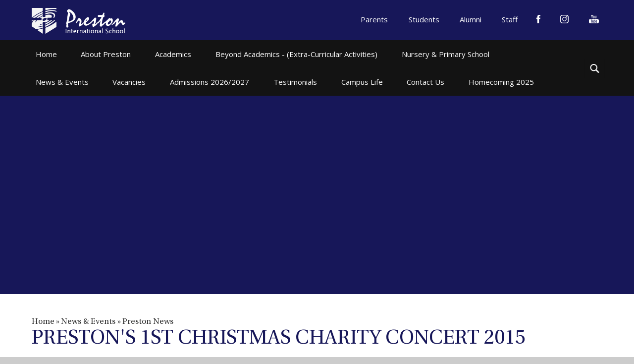

--- FILE ---
content_type: text/html
request_url: https://www.prestoninternationalschool.com/news/?pid=31&nid=2&storyid=48
body_size: 53405
content:

<!DOCTYPE html>
<!--[if IE 7]><html class="no-ios no-js lte-ie9 lte-ie8 lte-ie7" lang="en" xml:lang="en"><![endif]-->
<!--[if IE 8]><html class="no-ios no-js lte-ie9 lte-ie8"  lang="en" xml:lang="en"><![endif]-->
<!--[if IE 9]><html class="no-ios no-js lte-ie9"  lang="en" xml:lang="en"><![endif]-->
<!--[if !IE]><!--> <html class="no-ios no-js"  lang="en" xml:lang="en"><!--<![endif]-->
	<head>
		<meta http-equiv="X-UA-Compatible" content="IE=edge" />
		<meta http-equiv="content-type" content="text/html; charset=utf-8"/>
		
		<link rel="canonical" href="https://www.prestoninternationalschool.com/news/?pid=31&amp;nid=2&amp;storyid=48">
		<link rel="stylesheet" integrity="sha512-+L4yy6FRcDGbXJ9mPG8MT/3UCDzwR9gPeyFNMCtInsol++5m3bk2bXWKdZjvybmohrAsn3Ua5x8gfLnbE1YkOg==" crossorigin="anonymous" referrerpolicy="no-referrer" media="screen" href="https://cdnjs.cloudflare.com/ajax/libs/font-awesome/4.5.0/css/font-awesome.min.css?cache=260112">
<!--[if IE 7]><link rel="stylesheet" media="screen" href="https://cdn.juniperwebsites.co.uk/_includes/font-awesome/4.2.0/css/font-awesome-ie7.min.css?cache=v4.6.56.3">
<![endif]-->
		<title>Preston International School - PRESTON'S 1ST CHRISTMAS CHARITY CONCERT 2015</title>
		
<!--[if IE]>
<script>
console = {log:function(){return;}};
</script>
<![endif]-->

<script>
	var boolItemEditDisabled;
	var boolLanguageMode, boolLanguageEditOriginal;
	var boolViewingConnect;
	var boolConnectDashboard;
	var displayRegions = [];
	var intNewFileCount = 0;
	strItemType = "news story";
	strSubItemType = "News Story";

	var featureSupport = {
		tagging: false,
		eventTagging: false
	};
	var boolLoggedIn = false;
boolAdminMode = false;
	var boolSuperUser = false;
strCookieBarStyle = 'none';
	intParentPageID = "31";
	intCurrentItemID = 48;
	intCurrentCatID = 2;
boolIsHomePage = false;
	boolItemEditDisabled = true;
	boolLanguageEditOriginal=true;
	strCurrentLanguage='en-gb';	strFileAttachmentsUploadLocation = 'bottom';	boolViewingConnect = false;	boolConnectDashboard = false;	var objEditorComponentList = {};

</script>

<script src="https://cdn.juniperwebsites.co.uk/admin/_includes/js/mutation_events.min.js?cache=v4.6.56.3"></script>
<script src="https://cdn.juniperwebsites.co.uk/admin/_includes/js/jquery/jquery.js?cache=v4.6.56.3"></script>
<script src="https://cdn.juniperwebsites.co.uk/admin/_includes/js/jquery/jquery.prefilter.js?cache=v4.6.56.3"></script>
<script src="https://cdn.juniperwebsites.co.uk/admin/_includes/js/jquery/jquery.query.js?cache=v4.6.56.3"></script>
<script src="https://cdn.juniperwebsites.co.uk/admin/_includes/js/jquery/js.cookie.js?cache=v4.6.56.3"></script>
<script src="/_includes/editor/template-javascript.asp?cache=260112"></script>
<script src="/admin/_includes/js/functions/minified/functions.login.new.asp?cache=260112"></script>

  <script>

  </script>
<link href="https://www.prestoninternationalschool.com/feeds/news.asp?nid=2&amp;pid=48&lang=en" rel="alternate" type="application/rss+xml" title="Preston International School - News Feed"><link href="https://www.prestoninternationalschool.com/feeds/comments.asp?title=PRESTON'S 1ST CHRISTMAS CHARITY CONCERT 2015&amp;storyid=48&amp;nid=2&amp;item=news&amp;pid=31&lang=en" rel="alternate" type="application/rss+xml" title="Preston International School - PRESTON'S 1ST CHRISTMAS CHARITY CONCERT 2015 - Blog Post Comments"><link rel="stylesheet" media="screen" href="/_site/css/main.css?cache=260112">

<script>var videoScripts = false;</script>



	<meta name="mobile-web-app-capable" content="yes">
	<meta name="apple-mobile-web-app-capable" content="yes">
	<meta name="viewport" content="width=device-width, initial-scale=1, minimum-scale=1, maximum-scale=1">
	<link rel="author" href="/humans.txt">
	<link rel="icon" href="/_site/images/favicons/favicon.ico">
	<link rel="apple-touch-icon" href="/_site/images/favicons/favicon.png">
	<link href='https://fonts.googleapis.com/css?family=Open+Sans:400,400italic,700,800' rel='stylesheet' type='text/css'>

	<script type="text/javascript">
	var iOS = ( navigator.userAgent.match(/(iPad|iPhone|iPod)/g) ? true : false );
	if (iOS) { $('html').removeClass('no-ios').addClass('ios'); }
	</script>
	
	<meta name="google-site-verification" content="XogBPJyjWXlWMklt7rjIjUyPejtfib8BcQvBH0tF3rU" /><link rel="stylesheet" media="screen" href="https://cdn.juniperwebsites.co.uk/_includes/css/content-blocks.css?cache=v4.6.56.3">
<link rel="stylesheet" media="screen" href="/_includes/css/cookie-colour.asp?cache=260112">
<link rel="stylesheet" media="screen" href="https://cdn.juniperwebsites.co.uk/_includes/css/cookies.css?cache=v4.6.56.3">
<link rel="stylesheet" media="screen" href="https://cdn.juniperwebsites.co.uk/_includes/css/cookies.advanced.css?cache=v4.6.56.3">
<link rel="stylesheet" media="screen" href="/_site/css/news.css?cache=260112">
<link rel="stylesheet" media="screen" href="https://cdn.juniperwebsites.co.uk/_includes/css/overlord.css?cache=v4.6.56.3">
<link rel="stylesheet" media="screen" href="https://cdn.juniperwebsites.co.uk/_includes/css/templates.css?cache=v4.6.56.3">
<link rel="stylesheet" media="screen" href="/_site/css/attachments.css?cache=260112">
<link rel="stylesheet" media="screen" href="/_site/css/templates.css?cache=260112">
<style>#print_me { display: none;}</style><script src="https://cdn.juniperwebsites.co.uk/admin/_includes/js/modernizr.js?cache=v4.6.56.3"></script>
<script integrity="sha256-oTyWrNiP6Qftu4vs2g0RPCKr3g1a6QTlITNgoebxRc4=" crossorigin="anonymous" referrerpolicy="no-referrer" src="https://code.jquery.com/ui/1.10.4/jquery-ui.min.js?cache=260112"></script>
<script src="https://cdn.juniperwebsites.co.uk/admin/_includes/js/jquery/jquery.ui.timepicker.min.js?cache=v4.6.56.3"></script>
<link rel="stylesheet" media="screen" href="https://cdn.juniperwebsites.co.uk/admin/_includes/css/jquery.ui.timepicker.css?cache=v4.6.56.3">
<script src="https://cdn.juniperwebsites.co.uk/admin/_includes/js/jquery/jquery-ui.touch-punch.min.js?cache=v4.6.56.3"></script>
<link rel="stylesheet" media="screen" href="https://cdn.juniperwebsites.co.uk/admin/_includes/css/jquery-ui.css?cache=v4.6.56.3">
<script src="https://cdn.juniperwebsites.co.uk/_includes/js/swfobject.js?cache=v4.6.56.3"></script>

        <meta property="og:site_name" content="Preston International School" />
        <meta property="og:title" content="PRESTON'S 1ST CHRISTMAS CHARITY CONCERT 2015" />
        <meta property="og:image" content="https://www.prestoninternationalschool.com/_site/data/images/news/48/FDE34D3415EAFECFEE86F70F045E5D45.jpg" />
        <meta property="og:type" content="website" />
        <meta property="twitter:card" content="summary" />
</head>


    <body>


<div id="print_me"></div>
<div class="mason mason--inner">

	<section class="access">
		<a class="access__anchor" name="header"></a>
		<a class="access__link" href="#content">Skip to content &darr;</a>
	</section>

	<header class="header parent light-on-dark">
		<div class="header__content section center">
			<h1 class="header__title"><a href="">Preston International School</a></h1>
		</div>
		<section class="menu light-on-dark">
			<button class="menu__btn" data-toggle=".mason--menu">
				<div class="menu__btn--front"><i class="fa fa-bars"></i> Menu</div>
				<div class="menu__btn--back"><i class="fa fa-close"></i> Close</div>
			</button>
			<nav class="menu__toggle">
				<div class="menu__flex-order parent">
					<div class="menu__extra">
						<div class="menu__extra__content parent">
							<ul class='menu__quicklinks'><li class='quicklinks__item'><a href='https://preston.edves.net/parents/#/' target='_blank'><span>Parents</span></a></li><li class='quicklinks__item'><a href='https://preston.edves.net/students/' target='_blank'><span>Students</span></a></li><li class='quicklinks__item'><a href='/page/?title=Alumni&pid=79' target='_self'><span>Alumni</span></a></li><li class='quicklinks__item'><a href='https://preston.edves.net/login/' target='_blank'><span>Staff</span></a></li></ul><ul class='menu__social'><li><a href='https://www.facebook.com/preston.international' target='_blank'><span class='menu__social__icon menu__social__icon--facebook''></span></a></li><li><a href='https://www.instagram.com/preston.international/' target='_blank'><span class='menu__social__icon menu__social__icon--instagram''></span></a></li><li><a href='https://www.youtube.com/@prestoninternationalschool596' target='_blank'><span class='menu__social__icon menu__social__icon--youtube''></span></a></li></ul>
						</div>
						
					</div>
					<div class="menu__fixwrap parent">
						<div class="menu__bar">
							<ul class="menu__bar__list"><li class="menu__bar__list__item menu__bar__list__item--page_1"><a class="menu__bar__list__item__link" id="page_1" href="/"><span>Home</span></a><button class="menu__bar__list__item__button" data-tab=".menu__bar__list__item--page_1--expand"><i class="menu__bar__list__item__button__icon fa fa-angle-down"></i></button></li><li class="menu__bar__list__item menu__bar__list__item--page_12 menu__bar__list__item--subitems"><a class="menu__bar__list__item__link" id="page_12" href="/page/?title=About+Preston&amp;pid=12"><span>About Preston</span></a><button class="menu__bar__list__item__button" data-tab=".menu__bar__list__item--page_12--expand"><i class="menu__bar__list__item__button__icon fa fa-angle-down"></i></button><ul class="menu__bar__list__item__sub"><li class="menu__bar__list__item menu__bar__list__item--page_9"><a class="menu__bar__list__item__link" id="page_9" href="/page/?title=Welcome+message&amp;pid=9"><span>Welcome message</span></a><button class="menu__bar__list__item__button" data-tab=".menu__bar__list__item--page_9--expand"><i class="menu__bar__list__item__button__icon fa fa-angle-down"></i></button></li><li class="menu__bar__list__item menu__bar__list__item--page_84"><a class="menu__bar__list__item__link" id="page_84" href="/page/?title=Welcome%2E%2E%2E&amp;pid=84"><span>Welcome...</span></a><button class="menu__bar__list__item__button" data-tab=".menu__bar__list__item--page_84--expand"><i class="menu__bar__list__item__button__icon fa fa-angle-down"></i></button></li><li class="menu__bar__list__item menu__bar__list__item--page_15"><a class="menu__bar__list__item__link" id="page_15" href="/page/?title=Campus&amp;pid=15"><span>Campus</span></a><button class="menu__bar__list__item__button" data-tab=".menu__bar__list__item--page_15--expand"><i class="menu__bar__list__item__button__icon fa fa-angle-down"></i></button></li><li class="menu__bar__list__item menu__bar__list__item--page_13"><a class="menu__bar__list__item__link" id="page_13" href="/page/?title=Proprietors&amp;pid=13"><span>Proprietors</span></a><button class="menu__bar__list__item__button" data-tab=".menu__bar__list__item--page_13--expand"><i class="menu__bar__list__item__button__icon fa fa-angle-down"></i></button></li><li class="menu__bar__list__item menu__bar__list__item--page_17"><a class="menu__bar__list__item__link" id="page_17" href="/page/?title=Student+Leaders&amp;pid=17"><span>Student Leaders</span></a><button class="menu__bar__list__item__button" data-tab=".menu__bar__list__item--page_17--expand"><i class="menu__bar__list__item__button__icon fa fa-angle-down"></i></button></li><li class="menu__bar__list__item menu__bar__list__item--page_16"><a class="menu__bar__list__item__link" id="page_16" href="/page/?title=Strategic+Intents&amp;pid=16"><span>Strategic Intents</span></a><button class="menu__bar__list__item__button" data-tab=".menu__bar__list__item--page_16--expand"><i class="menu__bar__list__item__button__icon fa fa-angle-down"></i></button></li><li class="menu__bar__list__item menu__bar__list__item--page_25"><a class="menu__bar__list__item__link" id="page_25" href="/page/?title=Preston+Rewards&amp;pid=25"><span>Preston Rewards</span></a><button class="menu__bar__list__item__button" data-tab=".menu__bar__list__item--page_25--expand"><i class="menu__bar__list__item__button__icon fa fa-angle-down"></i></button></li><li class="menu__bar__list__item menu__bar__list__item--page_21"><a class="menu__bar__list__item__link" id="page_21" href="/page/?title=School+Policies&amp;pid=21"><span>School Policies</span></a><button class="menu__bar__list__item__button" data-tab=".menu__bar__list__item--page_21--expand"><i class="menu__bar__list__item__button__icon fa fa-angle-down"></i></button></li><li class="menu__bar__list__item menu__bar__list__item--page_24"><a class="menu__bar__list__item__link" id="page_24" href="/page/?title=Virtual+Tours&amp;pid=24"><span>Virtual Tours</span></a><button class="menu__bar__list__item__button" data-tab=".menu__bar__list__item--page_24--expand"><i class="menu__bar__list__item__button__icon fa fa-angle-down"></i></button></li><li class="menu__bar__list__item menu__bar__list__item--page_26"><a class="menu__bar__list__item__link" id="page_26" href="/page/?title=Houses&amp;pid=26"><span>Houses</span></a><button class="menu__bar__list__item__button" data-tab=".menu__bar__list__item--page_26--expand"><i class="menu__bar__list__item__button__icon fa fa-angle-down"></i></button></li></ul></li><li class="menu__bar__list__item menu__bar__list__item--page_36 menu__bar__list__item--subitems"><a class="menu__bar__list__item__link" id="page_36" href="/page/?title=Academics&amp;pid=36"><span>Academics</span></a><button class="menu__bar__list__item__button" data-tab=".menu__bar__list__item--page_36--expand"><i class="menu__bar__list__item__button__icon fa fa-angle-down"></i></button><ul class="menu__bar__list__item__sub"><li class="menu__bar__list__item menu__bar__list__item--page_38"><a class="menu__bar__list__item__link" id="page_38" href="/page/?title=Classrooms&amp;pid=38"><span>Classrooms</span></a><button class="menu__bar__list__item__button" data-tab=".menu__bar__list__item--page_38--expand"><i class="menu__bar__list__item__button__icon fa fa-angle-down"></i></button></li><li class="menu__bar__list__item menu__bar__list__item--page_42"><a class="menu__bar__list__item__link" id="page_42" href="/page/?title=Departments&amp;pid=42"><span>Departments</span></a><button class="menu__bar__list__item__button" data-tab=".menu__bar__list__item--page_42--expand"><i class="menu__bar__list__item__button__icon fa fa-angle-down"></i></button></li><li class="menu__bar__list__item menu__bar__list__item--page_49"><a class="menu__bar__list__item__link" id="page_49" href="/page/?title=External+Exams&amp;pid=49"><span>External Exams</span></a><button class="menu__bar__list__item__button" data-tab=".menu__bar__list__item--page_49--expand"><i class="menu__bar__list__item__button__icon fa fa-angle-down"></i></button></li><li class="menu__bar__list__item menu__bar__list__item--page_41"><a class="menu__bar__list__item__link" id="page_41" href="/page/?title=ICT+Suites&amp;pid=41"><span>ICT Suites</span></a><button class="menu__bar__list__item__button" data-tab=".menu__bar__list__item--page_41--expand"><i class="menu__bar__list__item__button__icon fa fa-angle-down"></i></button></li><li class="menu__bar__list__item menu__bar__list__item--page_40"><a class="menu__bar__list__item__link" id="page_40" href="/page/?title=Laboratories&amp;pid=40"><span>Laboratories</span></a><button class="menu__bar__list__item__button" data-tab=".menu__bar__list__item--page_40--expand"><i class="menu__bar__list__item__button__icon fa fa-angle-down"></i></button></li><li class="menu__bar__list__item menu__bar__list__item--page_39"><a class="menu__bar__list__item__link" id="page_39" href="/page/?title=Library&amp;pid=39"><span>Library</span></a><button class="menu__bar__list__item__button" data-tab=".menu__bar__list__item--page_39--expand"><i class="menu__bar__list__item__button__icon fa fa-angle-down"></i></button></li><li class="menu__bar__list__item menu__bar__list__item--page_37"><a class="menu__bar__list__item__link" id="page_37" href="/page/?title=Methodology&amp;pid=37"><span>Methodology</span></a><button class="menu__bar__list__item__button" data-tab=".menu__bar__list__item--page_37--expand"><i class="menu__bar__list__item__button__icon fa fa-angle-down"></i></button></li></ul></li><li class="menu__bar__list__item menu__bar__list__item--page_53 menu__bar__list__item--subitems"><a class="menu__bar__list__item__link" id="page_53" href="/page/?title=Beyond+Academics+%2D+%28Extra%2DCurricular+Activities%29&amp;pid=53"><span>Beyond Academics - (Extra-Curricular Activities)</span></a><button class="menu__bar__list__item__button" data-tab=".menu__bar__list__item--page_53--expand"><i class="menu__bar__list__item__button__icon fa fa-angle-down"></i></button><ul class="menu__bar__list__item__sub"><li class="menu__bar__list__item menu__bar__list__item--page_64"><a class="menu__bar__list__item__link" id="page_64" href="/page/?title=Careers+Programme&amp;pid=64"><span>Careers Programme</span></a><button class="menu__bar__list__item__button" data-tab=".menu__bar__list__item--page_64--expand"><i class="menu__bar__list__item__button__icon fa fa-angle-down"></i></button></li><li class="menu__bar__list__item menu__bar__list__item--page_60"><a class="menu__bar__list__item__link" id="page_60" href="/page/?title=Clubs&amp;pid=60"><span>Clubs</span></a><button class="menu__bar__list__item__button" data-tab=".menu__bar__list__item--page_60--expand"><i class="menu__bar__list__item__button__icon fa fa-angle-down"></i></button></li><li class="menu__bar__list__item menu__bar__list__item--page_61"><a class="menu__bar__list__item__link" id="page_61" href="/page/?title=Salem+Academy+of+Music&amp;pid=61"><span>Salem Academy of Music</span></a><button class="menu__bar__list__item__button" data-tab=".menu__bar__list__item--page_61--expand"><i class="menu__bar__list__item__button__icon fa fa-angle-down"></i></button></li><li class="menu__bar__list__item menu__bar__list__item--page_58"><a class="menu__bar__list__item__link" id="page_58" href="/page/?title=Music&amp;pid=58"><span>Music</span></a><button class="menu__bar__list__item__button" data-tab=".menu__bar__list__item--page_58--expand"><i class="menu__bar__list__item__button__icon fa fa-angle-down"></i></button></li><li class="menu__bar__list__item menu__bar__list__item--page_59"><a class="menu__bar__list__item__link" id="page_59" href="/page/?title=Sports&amp;pid=59"><span>Sports</span></a><button class="menu__bar__list__item__button" data-tab=".menu__bar__list__item--page_59--expand"><i class="menu__bar__list__item__button__icon fa fa-angle-down"></i></button></li><li class="menu__bar__list__item menu__bar__list__item--page_54"><a class="menu__bar__list__item__link" id="page_54" href="/page/?title=Arts+%26amp%3B+Crafts&amp;pid=54"><span>Arts &amp; Crafts</span></a><button class="menu__bar__list__item__button" data-tab=".menu__bar__list__item--page_54--expand"><i class="menu__bar__list__item__button__icon fa fa-angle-down"></i></button></li><li class="menu__bar__list__item menu__bar__list__item--page_55"><a class="menu__bar__list__item__link" id="page_55" href="/page/?title=Design+%26amp%3B+Technology&amp;pid=55"><span>Design &amp; Technology</span></a><button class="menu__bar__list__item__button" data-tab=".menu__bar__list__item--page_55--expand"><i class="menu__bar__list__item__button__icon fa fa-angle-down"></i></button></li><li class="menu__bar__list__item menu__bar__list__item--page_56"><a class="menu__bar__list__item__link" id="page_56" href="/page/?title=Excursions&amp;pid=56"><span>Excursions</span></a><button class="menu__bar__list__item__button" data-tab=".menu__bar__list__item--page_56--expand"><i class="menu__bar__list__item__button__icon fa fa-angle-down"></i></button></li><li class="menu__bar__list__item menu__bar__list__item--page_57"><a class="menu__bar__list__item__link" id="page_57" href="/page/?title=Media+Skills&amp;pid=57"><span>Media Skills</span></a><button class="menu__bar__list__item__button" data-tab=".menu__bar__list__item--page_57--expand"><i class="menu__bar__list__item__button__icon fa fa-angle-down"></i></button></li><li class="menu__bar__list__item menu__bar__list__item--page_62"><a class="menu__bar__list__item__link" id="page_62" href="/page/?title=Spiritual+Life&amp;pid=62"><span>Spiritual Life</span></a><button class="menu__bar__list__item__button" data-tab=".menu__bar__list__item--page_62--expand"><i class="menu__bar__list__item__button__icon fa fa-angle-down"></i></button></li><li class="menu__bar__list__item menu__bar__list__item--page_1103"><a class="menu__bar__list__item__link" id="page_1103" href="/page/?title=Duke+of+Edinburgh+Award+Programme&amp;pid=1103"><span>Duke of Edinburgh Award Programme</span></a><button class="menu__bar__list__item__button" data-tab=".menu__bar__list__item--page_1103--expand"><i class="menu__bar__list__item__button__icon fa fa-angle-down"></i></button></li><li class="menu__bar__list__item menu__bar__list__item--page_1102"><a class="menu__bar__list__item__link" id="page_1102" href="/page/?title=Preston+Swimming+Academy&amp;pid=1102"><span>Preston Swimming Academy</span></a><button class="menu__bar__list__item__button" data-tab=".menu__bar__list__item--page_1102--expand"><i class="menu__bar__list__item__button__icon fa fa-angle-down"></i></button></li><li class="menu__bar__list__item menu__bar__list__item--page_1101"><a class="menu__bar__list__item__link" id="page_1101" href="/page/?title=Robotics+%26amp%3B+Coding+Academy&amp;pid=1101"><span>Robotics &amp; Coding Academy</span></a><button class="menu__bar__list__item__button" data-tab=".menu__bar__list__item--page_1101--expand"><i class="menu__bar__list__item__button__icon fa fa-angle-down"></i></button></li></ul></li><li class="menu__bar__list__item menu__bar__list__item--page_1096 menu__bar__list__item--subitems"><a class="menu__bar__list__item__link" id="page_1096" href="/page/?title=Nursery+%26amp%3B+Primary+School&amp;pid=1096"><span>Nursery &amp; Primary School</span></a><button class="menu__bar__list__item__button" data-tab=".menu__bar__list__item--page_1096--expand"><i class="menu__bar__list__item__button__icon fa fa-angle-down"></i></button><ul class="menu__bar__list__item__sub"><li class="menu__bar__list__item menu__bar__list__item--form_96"><a class="menu__bar__list__item__link" id="form_96" href="/form/?pid=1096&amp;form=96"><span>Online Admission Form - Nursery &amp; Primary School</span></a><button class="menu__bar__list__item__button" data-tab=".menu__bar__list__item--form_96--expand"><i class="menu__bar__list__item__button__icon fa fa-angle-down"></i></button></li><li class="menu__bar__list__item menu__bar__list__item--photo_gallery_3"><a class="menu__bar__list__item__link" id="photo_gallery_3" href="/gallery/?pid=1096&amp;gcatid=3"><span>Photo Gallery - Preston International Nursery &amp; Primary School</span></a><button class="menu__bar__list__item__button" data-tab=".menu__bar__list__item--photo_gallery_3--expand"><i class="menu__bar__list__item__button__icon fa fa-angle-down"></i></button></li><li class="menu__bar__list__item menu__bar__list__item--page_1098"><a class="menu__bar__list__item__link" id="page_1098" href="/page/?title=Prospectus+%2D+Nursery+%26amp%3B+Primary+School&amp;pid=1098"><span>Prospectus - Nursery &amp; Primary School</span></a><button class="menu__bar__list__item__button" data-tab=".menu__bar__list__item--page_1098--expand"><i class="menu__bar__list__item__button__icon fa fa-angle-down"></i></button></li><li class="menu__bar__list__item menu__bar__list__item--page_1099"><a class="menu__bar__list__item__link" id="page_1099" href="/page/?title=School+Fees+%2D+Nursery+%26amp%3B+Primary&amp;pid=1099"><span>School Fees - Nursery &amp; Primary</span></a><button class="menu__bar__list__item__button" data-tab=".menu__bar__list__item--page_1099--expand"><i class="menu__bar__list__item__button__icon fa fa-angle-down"></i></button></li></ul></li><li class="menu__bar__list__item menu__bar__list__item--page_31 menu__bar__list__item--subitems menu__bar__list__item--selected"><a class="menu__bar__list__item__link" id="page_31" href="/page/?title=News+%26amp%3B+Events&amp;pid=31"><span>News &amp; Events</span></a><button class="menu__bar__list__item__button" data-tab=".menu__bar__list__item--page_31--expand"><i class="menu__bar__list__item__button__icon fa fa-angle-down"></i></button><ul class="menu__bar__list__item__sub"><li class="menu__bar__list__item menu__bar__list__item--page_32"><a class="menu__bar__list__item__link" id="page_32" href="/page/?title=Publications&amp;pid=32"><span>Publications</span></a><button class="menu__bar__list__item__button" data-tab=".menu__bar__list__item--page_32--expand"><i class="menu__bar__list__item__button__icon fa fa-angle-down"></i></button></li><li class="menu__bar__list__item menu__bar__list__item--photo_gallery_2"><a class="menu__bar__list__item__link" id="photo_gallery_2" href="/gallery/?pid=31&amp;gcatid=2"><span>Photo Gallery</span></a><button class="menu__bar__list__item__button" data-tab=".menu__bar__list__item--photo_gallery_2--expand"><i class="menu__bar__list__item__button__icon fa fa-angle-down"></i></button></li><li class="menu__bar__list__item menu__bar__list__item--url_1"><a class="menu__bar__list__item__link" id="url_1" href="/calendar/?calid=2,3&amp;pid=31&amp;viewid=1"><span>Calendar of Events</span></a><button class="menu__bar__list__item__button" data-tab=".menu__bar__list__item--url_1--expand"><i class="menu__bar__list__item__button__icon fa fa-angle-down"></i></button></li><li class="menu__bar__list__item menu__bar__list__item--news_category_2 menu__bar__list__item--selected"><a class="menu__bar__list__item__link" id="news_category_2" href="/news/?pid=31&amp;nid=2"><span>Preston News</span></a><button class="menu__bar__list__item__button" data-tab=".menu__bar__list__item--news_category_2--expand"><i class="menu__bar__list__item__button__icon fa fa-angle-down"></i></button></li><li class="menu__bar__list__item menu__bar__list__item--page_79"><a class="menu__bar__list__item__link" id="page_79" href="/page/?title=Alumni&amp;pid=79"><span>Alumni</span></a><button class="menu__bar__list__item__button" data-tab=".menu__bar__list__item--page_79--expand"><i class="menu__bar__list__item__button__icon fa fa-angle-down"></i></button></li><li class="menu__bar__list__item menu__bar__list__item--page_83"><a class="menu__bar__list__item__link" id="page_83" href="/page/?title=Video+Gallery&amp;pid=83"><span>Video Gallery</span></a><button class="menu__bar__list__item__button" data-tab=".menu__bar__list__item--page_83--expand"><i class="menu__bar__list__item__button__icon fa fa-angle-down"></i></button></li></ul></li><li class="menu__bar__list__item menu__bar__list__item--page_33 menu__bar__list__item--subitems"><a class="menu__bar__list__item__link" id="page_33" href="/page/?title=Vacancies&amp;pid=33"><span>Vacancies</span></a><button class="menu__bar__list__item__button" data-tab=".menu__bar__list__item--page_33--expand"><i class="menu__bar__list__item__button__icon fa fa-angle-down"></i></button><ul class="menu__bar__list__item__sub"><li class="menu__bar__list__item menu__bar__list__item--form_57"><a class="menu__bar__list__item__link" id="form_57" href="/form/?pid=33&amp;form=57"><span>Online Staff Application Form</span></a><button class="menu__bar__list__item__button" data-tab=".menu__bar__list__item--form_57--expand"><i class="menu__bar__list__item__button__icon fa fa-angle-down"></i></button></li></ul></li><li class="menu__bar__list__item menu__bar__list__item--page_65 menu__bar__list__item--subitems"><a class="menu__bar__list__item__link" id="page_65" href="/page/?title=Admissions+2026%2F2027&amp;pid=65"><span>Admissions 2026/2027</span></a><button class="menu__bar__list__item__button" data-tab=".menu__bar__list__item--page_65--expand"><i class="menu__bar__list__item__button__icon fa fa-angle-down"></i></button><ul class="menu__bar__list__item__sub"><li class="menu__bar__list__item menu__bar__list__item--page_66"><a class="menu__bar__list__item__link" id="page_66" href="/page/?title=Entrance+Exam&amp;pid=66"><span>Entrance Exam</span></a><button class="menu__bar__list__item__button" data-tab=".menu__bar__list__item--page_66--expand"><i class="menu__bar__list__item__button__icon fa fa-angle-down"></i></button></li><li class="menu__bar__list__item menu__bar__list__item--page_68"><a class="menu__bar__list__item__link" id="page_68" href="/page/?title=International+Students&amp;pid=68"><span>International Students</span></a><button class="menu__bar__list__item__button" data-tab=".menu__bar__list__item--page_68--expand"><i class="menu__bar__list__item__button__icon fa fa-angle-down"></i></button></li><li class="menu__bar__list__item menu__bar__list__item--form_22"><a class="menu__bar__list__item__link" id="form_22" href="/form/?pid=65&amp;form=22"><span>Online Admission Form for 2026/27 Session</span></a><button class="menu__bar__list__item__button" data-tab=".menu__bar__list__item--form_22--expand"><i class="menu__bar__list__item__button__icon fa fa-angle-down"></i></button></li><li class="menu__bar__list__item menu__bar__list__item--page_1100"><a class="menu__bar__list__item__link" id="page_1100" href="/page/?title=Scholarship+Offers+2026%2D2027&amp;pid=1100"><span>Scholarship Offers 2026-2027</span></a><button class="menu__bar__list__item__button" data-tab=".menu__bar__list__item--page_1100--expand"><i class="menu__bar__list__item__button__icon fa fa-angle-down"></i></button></li><li class="menu__bar__list__item menu__bar__list__item--page_67"><a class="menu__bar__list__item__link" id="page_67" href="/page/?title=School+Fees+2026%2D2027&amp;pid=67"><span>School Fees 2026-2027</span></a><button class="menu__bar__list__item__button" data-tab=".menu__bar__list__item--page_67--expand"><i class="menu__bar__list__item__button__icon fa fa-angle-down"></i></button></li></ul></li><li class="menu__bar__list__item menu__bar__list__item--page_1104"><a class="menu__bar__list__item__link" id="page_1104" href="/page/?title=Testimonials&amp;pid=1104"><span>Testimonials</span></a><button class="menu__bar__list__item__button" data-tab=".menu__bar__list__item--page_1104--expand"><i class="menu__bar__list__item__button__icon fa fa-angle-down"></i></button></li><li class="menu__bar__list__item menu__bar__list__item--page_69 menu__bar__list__item--subitems"><a class="menu__bar__list__item__link" id="page_69" href="/page/?title=Campus+Life&amp;pid=69"><span>Campus Life</span></a><button class="menu__bar__list__item__button" data-tab=".menu__bar__list__item--page_69--expand"><i class="menu__bar__list__item__button__icon fa fa-angle-down"></i></button><ul class="menu__bar__list__item__sub"><li class="menu__bar__list__item menu__bar__list__item--page_70"><a class="menu__bar__list__item__link" id="page_70" href="/page/?title=Boarding&amp;pid=70"><span>Boarding</span></a><button class="menu__bar__list__item__button" data-tab=".menu__bar__list__item--page_70--expand"><i class="menu__bar__list__item__button__icon fa fa-angle-down"></i></button></li><li class="menu__bar__list__item menu__bar__list__item--page_72"><a class="menu__bar__list__item__link" id="page_72" href="/page/?title=Communication&amp;pid=72"><span>Communication</span></a><button class="menu__bar__list__item__button" data-tab=".menu__bar__list__item--page_72--expand"><i class="menu__bar__list__item__button__icon fa fa-angle-down"></i></button></li><li class="menu__bar__list__item menu__bar__list__item--page_71"><a class="menu__bar__list__item__link" id="page_71" href="/page/?title=Dining&amp;pid=71"><span>Dining</span></a><button class="menu__bar__list__item__button" data-tab=".menu__bar__list__item--page_71--expand"><i class="menu__bar__list__item__button__icon fa fa-angle-down"></i></button></li><li class="menu__bar__list__item menu__bar__list__item--page_74"><a class="menu__bar__list__item__link" id="page_74" href="/page/?title=Medical+Care&amp;pid=74"><span>Medical Care</span></a><button class="menu__bar__list__item__button" data-tab=".menu__bar__list__item--page_74--expand"><i class="menu__bar__list__item__button__icon fa fa-angle-down"></i></button></li><li class="menu__bar__list__item menu__bar__list__item--page_73"><a class="menu__bar__list__item__link" id="page_73" href="/page/?title=Safety+%26amp%3B+Security&amp;pid=73"><span>Safety &amp; Security</span></a><button class="menu__bar__list__item__button" data-tab=".menu__bar__list__item--page_73--expand"><i class="menu__bar__list__item__button__icon fa fa-angle-down"></i></button></li></ul></li><li class="menu__bar__list__item menu__bar__list__item--page_75 menu__bar__list__item--subitems"><a class="menu__bar__list__item__link" id="page_75" href="/page/?title=Contact+Us&amp;pid=75"><span>Contact Us</span></a><button class="menu__bar__list__item__button" data-tab=".menu__bar__list__item--page_75--expand"><i class="menu__bar__list__item__button__icon fa fa-angle-down"></i></button><ul class="menu__bar__list__item__sub"><li class="menu__bar__list__item menu__bar__list__item--page_76"><a class="menu__bar__list__item__link" id="page_76" href="/page/?title=Parents%27+Area&amp;pid=76"><span>Parents' Area</span></a><button class="menu__bar__list__item__button" data-tab=".menu__bar__list__item--page_76--expand"><i class="menu__bar__list__item__button__icon fa fa-angle-down"></i></button></li></ul></li><li class="menu__bar__list__item menu__bar__list__item--page_1106"><a class="menu__bar__list__item__link" id="page_1106" href="/page/?title=Homecoming+2025&amp;pid=1106"><span>Homecoming 2025</span></a><button class="menu__bar__list__item__button" data-tab=".menu__bar__list__item--page_1106--expand"><i class="menu__bar__list__item__button__icon fa fa-angle-down"></i></button></li></ul>
							<form class="search" method="post" action="/search/default.asp?pid=0">
							    <input class="search__input" type="text" value="" type="text" name="searchValue" placeholder="Search" />
							</form>
						</div>
					</div>
				</div>
			</nav>
		</section>
	</header>

	
	<section class="hero light-on-dark">
		<ul class="hero__slideshow">
		    <script type='text/javascript'>var heroSlides = []</script><li class='hero__slideshow__item '><img src='/_site/data/files/images/slideshow/3F20BA4215D07B2361F23387F591AF9F.jpg' class='slideshow__image__img' alt='slideshow image' data-fill='.hero' /></li><script type='text/javascript'>var heroSlides = ["<li class='hero__slideshow__item notresized'><img src='/_site/data/files/images/slideshow/0F16AB5C5AD471F1F006D8A8109A4DCD.jpg' class='slideshow__image__img' alt='slideshow image' data-fill='.hero' /></li>","<li class='hero__slideshow__item notresized'><img src='/_site/data/files/images/slideshow/103FBC2056C071231F164F578A66E39F.jpg' class='slideshow__image__img' alt='slideshow image' data-fill='.hero' /></li>","<li class='hero__slideshow__item notresized'><img src='/_site/data/files/images/slideshow/2D8AC830593948B74516A0567BABE0DF.jpg' class='slideshow__image__img' alt='slideshow image' data-fill='.hero' /></li>","<li class='hero__slideshow__item notresized'><img src='/_site/data/files/images/slideshow/735B56910A52C7EC61B16E4731032390.jpg' class='slideshow__image__img' alt='slideshow image' data-fill='.hero' /></li>","<li class='hero__slideshow__item notresized'><img src='/_site/data/files/images/slideshow/93FFDDE879DD35A59D98EDA8E28661BF.jpg' class='slideshow__image__img' alt='slideshow image' data-fill='.hero' /></li>","<li class='hero__slideshow__item notresized'><img src='/_site/data/files/images/slideshow/C7B470FBB18101604AAE2F990B721203.jpg' class='slideshow__image__img' alt='slideshow image' data-fill='.hero' /></li>","<li class='hero__slideshow__item notresized'><img src='/_site/data/files/images/slideshow/E8125A55EBDECF3C9D52811CB026C236.jpg' class='slideshow__image__img' alt='slideshow image' data-fill='.hero' /></li>","<li class='hero__slideshow__item notresized'><img src='/_site/data/files/images/slideshow/FFE066E3647E31A33CE016DA4F2C820A.jpg' class='slideshow__image__img' alt='slideshow image' data-fill='.hero' /></li>"]</script>   
		</ul>
		
	</section>

	

	<main class="main section">
		<a class="content__anchor" name="content"></a>
		<div class="parent">

			
			<div class="main__decor"></div>

			<div class="main__titles parent">
				<ul class="main__path"><li class="main__path__item main__path__item--page_1"><a class="main__path__item__link" id="page_1" href="/">Home</a><span class="main__path__item__sep">&raquo;</span></li><li class="main__path__item main__path__item--page_31 main__path__item--selected"><a class="main__path__item__link" id="page_31" href="/page/?title=News+%26amp%3B+Events&amp;pid=31">News &amp; Events</a><span class="main__path__item__sep">&raquo;</span></li><li class="main__path__item main__path__item--news_category_2 main__path__item--selected"><a class="main__path__item__link" id="news_category_2" href="/news/?pid=31&amp;nid=2">Preston News</a><span class="main__path__item__sep">&raquo;</span></li></ul><h1 class="main__title" id="itemTitle">PRESTON'S 1ST CHRISTMAS CHARITY CONCERT 2015</h1>
			</div>
			
			<div class="main__inner parent">
				<nav class="subnav bg--pale font--serif">
					<a class="subnav__anchor" name="subnav"></a>
					<h1 class="subnav__title">Items in this Area <i class="fa fa-angle-down"></i></h1>
					<ul class="subnav__list"><li class="subnav__list__item subnav__list__item--page_32"><a class="subnav__list__item__link" id="page_32" href="/page/?title=Publications&amp;pid=32">Publications</a></li><li class="subnav__list__item subnav__list__item--photo_gallery_2"><a class="subnav__list__item__link" id="photo_gallery_2" href="/gallery/?pid=31&amp;gcatid=2">Photo Gallery</a></li><li class="subnav__list__item subnav__list__item--url_1"><a class="subnav__list__item__link" id="url_1" href="/calendar/?calid=2,3&amp;pid=31&amp;viewid=1">Calendar of Events</a></li><li class="subnav__list__item subnav__list__item--news_category_2 subnav__list__item--selected"><a class="subnav__list__item__link" id="news_category_2" href="/news/?pid=31&amp;nid=2">Preston News</a></li><li class="subnav__list__item subnav__list__item--page_79"><a class="subnav__list__item__link" id="page_79" href="/page/?title=Alumni&amp;pid=79">Alumni</a></li><li class="subnav__list__item subnav__list__item--page_83"><a class="subnav__list__item__link" id="page_83" href="/page/?title=Video+Gallery&amp;pid=83">Video Gallery</a></li></ul>
				</nav>
			<div class="content content--news_story">
					<div class="content__region"><div class="content__news__img"><img style="width: 100%; height: auto;" src="/_site/data/images/news/48/main-FDE34D3415EAFECFEE86F70F045E5D45.jpg" alt=""/></div><div class="content__news__intro"><p style="text-align: justify;">As part of our corporate social responsibility initiatives, we held our maiden <strong><em>Charity Concert</em></strong> on Friday, 18th December, 2015. The Preston community and its well wishers unanimously reached out to the <em>physically challenged</em>, <em>visually impaired</em>, <em>hearing impaired</em>, <em>mentally retarded</em>, <em>orphans</em>, <em>vulnerable children</em> and the center for <em>rehabilitation of exceptional persons</em>.</p>
</div><div class="content__news__main"><p>&nbsp;</p>

<p><img alt=" " height="130" src="/_files/images/ceremony/FDE34D3415EAFECFEE86F70F045E5D45.jpg" width="240" />&nbsp; &nbsp; &nbsp; &nbsp; &nbsp;<img alt=" " height="130" src="/_files/images/ceremony/A6EBAF30603363CC673069BCD64D91E8.jpg" width="240" />&nbsp; &nbsp; &nbsp; &nbsp; &nbsp;<img alt=" " height="130" src="/_files/images/ceremony/4755ABA459C847AA62BE6875FD44EE20.JPG" width="240" /><img alt=" " height="130" src="/_files/images/ceremony/E06423A636DE7550C149DFAF95769756.JPG" width="240" />&nbsp;&nbsp; &nbsp; &nbsp; &nbsp;&nbsp;<img alt=" " height="130" src="/_files/images/ceremony/919A92D87AA601B4FD355E0C7C30EA7F.JPG" width="240" />&nbsp;&nbsp; &nbsp; &nbsp; &nbsp;&nbsp;<img alt=" " height="130" src="/_files/images/ceremony/4B0C7004143699CD8BE1F9342E030076.JPG" width="240" /></p>

<p>We are grateful to everyone who was a part of this epoch-making event. We exceeded our <em>N1, 000,000</em> target as Prestonians <em>gave up their snacks</em> to raise almost <em>N400, 000</em> to help their less privileged peers. Parents (including ex-parents) were in attendance. To our amazement, the mother of our pioneer President, Mrs. Adetoro made an appearance! Thanks also to the Preston Alumni of 2012, 2013, 2014 and 2015 for not only sending in their contributions, but also had a good number in attendance. Thanks to Ondo State government and the various Ministries that we worked with that made the day successful. The night was a huge, huge success and we thank God for the enabling grace. These <a href="/gallery/?pid=3&amp;gcatid=1&amp;albumid=67">photos speak for themselves</a>. It was surely a night to remember!</p>

<p><img alt=" " height="130" src="/_files/images/ceremony/75121B39D07282296269A18A636DF547.JPG" width="240" />&nbsp;&nbsp; &nbsp; &nbsp; &nbsp;&nbsp;<img alt=" " height="130" src="/_files/images/ceremony/AE4524AAC3F2B2184D0BB3243F4C6A2C.JPG" width="240" />&nbsp;&nbsp; &nbsp; &nbsp; &nbsp;&nbsp;<img alt=" " height="130" src="/_files/images/ceremony/04F411DE740BB05BF35602AA3DB5DDEF.JPG" width="240" /></p>
</div></div><div class="content__share"><ul class="content__share__list"><li class="content__share__list__icon content__share__list__icon--email hex--email"><a href="mailto:?subject=PRESTON%27S%201ST%20CHRISTMAS%20CHARITY%20CONCERT%202015&amp;body=http%3A%2F%2Fwww%2Eprestoninternationalschool%2Ecom%2Fnews%2F%3Fpid%3D31%26nid%3D2%26storyid%3D48" target="_blank"><i class="fa fa-envelope-o"></i></a></li><li class="content__share__list__icon content__share__list__icon--facebook hex--facebook"><a href="https://www.facebook.com/sharer.php?u=http%3A%2F%2Fwww%2Eprestoninternationalschool%2Ecom%2Fnews%2F%3Fpid%3D31%26nid%3D2%26storyid%3D48" target="_blank"><i class="fa fa-facebook-square"></i></a></li><li class="content__share__list__icon content__share__list__icon--x hex--x"><a href="https://x.com/intent/post?url=http%3A%2F%2Fwww%2Eprestoninternationalschool%2Ecom%2Fnews%2F%3Fpid%3D31%26nid%3D2%26storyid%3D48" target="_blank"><svg aria-hidden='true' role='img' xmlns='http://www.w3.org/2000/svg' viewBox='0 0 512 512'><path fill='currentColor' d='M389.2 48h70.6L305.6 224.2 487 464H345L233.7 318.6 106.5 464H35.8L200.7 275.5 26.8 48H172.4L272.9 180.9 389.2 48zM364.4 421.8h39.1L151.1 88h-42L364.4 421.8z'/></svg></a></li><li class="content__share__list__icon content__share__list__icon--google hex--google"><a href="https://plus.google.com/share?url=http%3A%2F%2Fwww%2Eprestoninternationalschool%2Ecom%2Fnews%2F%3Fpid%3D31%26nid%3D2%26storyid%3D48" target="_blank"><i class="fa fa-google-plus-square"></i></a></li><li class="content__share__list__icon content__share__list__icon--linkedin hex--linkedin"><a href="https://www.linkedin.com/shareArticle?mini=true&url=http%3A%2F%2Fwww%2Eprestoninternationalschool%2Ecom%2Fnews%2F%3Fpid%3D31%26nid%3D2%26storyid%3D48&title=PRESTON%27S%201ST%20CHRISTMAS%20CHARITY%20CONCERT%202015" target="_blank"><i class="fa fa-linkedin-square"></i></a></li></ul>
<script>
	function loadmore(ele, event) {
		event.preventDefault();
		$.ajax({
			url: $(ele).attr('href'),
			dataType: "JSON",

			success: function(data) {
				$('.content__news__list').append(data.newsStories);
				if (data.moreLink) {
					$(ele).replaceWith(data.moreLink.replace(/&amp;/g, '&'));
				} else {
					$(ele).remove();
				}
			}
		});
	}
</script>
					</div>
				</div>
			</div>
		
		</div>
		
	</main>

	

	<footer class="footer center light-on-dark">
		<div class="footer__contact section">
			<div class="footer__contactus">
				<h3 class="title--section">Contact Us</h3>
				<div><p>The Senior Administrative Officer,<br />
Preston International School,<br />
P. M. B. 786, Km 6, Akure-Owo Road,<br />
Akure, Ondo State, Nigeria.</p>
</div><div><p>Telephone<br />
08054150117<br />
08060805202<br />
08024317643</p>
</div>
			</div>
			<div class='footer__social'>
				<h3 class="title--section">Stay in touch</h3>
				<ul><li><a href='https://www.facebook.com/preston.international' target='_blank'><div class='footer__social__icon footer__social__icon--facebook''></div></a></li><li><a href='https://www.instagram.com/preston.international/' target='_blank'><div class='footer__social__icon footer__social__icon--instagram''></div></a></li><li><a href='https://www.youtube.com/@prestoninternationalschool596' target='_blank'><div class='footer__social__icon footer__social__icon--youtube''></div></a></li></ul>
			</div>
			
		</div>
		<div class="footer__legal section caps">
			<p>Copyright &copy; 2026 Preston International School <span class="footer__sep footer__sep--hide">&bull;</span> <a target="_blank" href="http://www.e4education.co.uk">Website design by e4education</a> <span class="footer__sep">&bull;</span> <a href="https://www.prestoninternationalschool.com/accessibility.asp?level=high-vis&amp;item=news_story_48" title="This link will display the current page in high visibility mode, suitable for screen reader software">High Visibility</a> <span class="footer__sep footer__sep--hide">&bull;</span><a href="https://www.prestoninternationalschool.com/accessibility-statement/">Accessibility Statement</a><span class="footer__sep footer__sep--hide">&bull;</span><a href="/sitemap/?pid=0">Sitemap</a></p>
		</div>
	</footer>

	

</div>

<!-- JS -->
<script type="text/javascript" src="/_includes/js/mason.js"></script>
<script type="text/javascript" src="/_site/js/jquery.cycle2.min.js"></script>

<script type="text/javascript" src="/_site/js/min/scripts.min.js"></script>
<!-- /JS -->



<script>
    var strDialogTitle = 'Cookie Settings',
        strDialogSaveButton = 'Save',
        strDialogRevokeButton = 'Revoke';

    $(document).ready(function(){
        $('.cookie_information__icon, .cookie_information__close').on('click', function() {
            $('.cookie_information').toggleClass('cookie_information--active');
        });

        if ($.cookie.allowed()) {
            $('.cookie_information__icon_container').addClass('cookie_information__icon_container--hidden');
            $('.cookie_information').removeClass('cookie_information--active');
        }

        $(document).on('click', '.cookie_information__button', function() {
            var strType = $(this).data('type');
            if (strType === 'settings') {
                openCookieSettings();
            } else {
                saveCookiePreferences(strType, '');
            }
        });
        if (!$('.cookie_ui').length) {
            $('body').append($('<div>', {
                class: 'cookie_ui'
            }));
        }

        var openCookieSettings = function() {
            $('body').e4eDialog({
                diagTitle: strDialogTitle,
                contentClass: 'clublist--add',
                width: '500px',
                height: '90%',
                source: '/privacy-cookies/cookie-popup.asp',
                bind: false,
                appendTo: '.cookie_ui',
                buttons: [{
                    id: 'primary',
                    label: strDialogSaveButton,
                    fn: function() {
                        var arrAllowedItems = [];
                        var strType = 'allow';
                        arrAllowedItems.push('core');
                        if ($('#cookie--targeting').is(':checked')) arrAllowedItems.push('targeting');
                        if ($('#cookie--functional').is(':checked')) arrAllowedItems.push('functional');
                        if ($('#cookie--performance').is(':checked')) arrAllowedItems.push('performance');
                        if (!arrAllowedItems.length) strType = 'deny';
                        if (!arrAllowedItems.length === 4) arrAllowedItems = 'all';
                        saveCookiePreferences(strType, arrAllowedItems.join(','));
                        this.close();
                    }
                }, {
                    id: 'close',
                    
                    label: strDialogRevokeButton,
                    
                    fn: function() {
                        saveCookiePreferences('deny', '');
                        this.close();
                    }
                }]
            });
        }
        var saveCookiePreferences = function(strType, strCSVAllowedItems) {
            if (!strType) return;
            if (!strCSVAllowedItems) strCSVAllowedItems = 'all';
            $.ajax({
                'url': '/privacy-cookies/json.asp?action=updateUserPreferances',
                data: {
                    preference: strType,
                    allowItems: strCSVAllowedItems === 'all' ? '' : strCSVAllowedItems
                },
                success: function(data) {
                    var arrCSVAllowedItems = strCSVAllowedItems.split(',');
                    if (data) {
                        if ('allow' === strType && (strCSVAllowedItems === 'all' || (strCSVAllowedItems.indexOf('core') > -1 && strCSVAllowedItems.indexOf('targeting') > -1) && strCSVAllowedItems.indexOf('functional') > -1 && strCSVAllowedItems.indexOf('performance') > -1)) {
                            if ($(document).find('.no__cookies').length > 0) {
                                $(document).find('.no__cookies').each(function() {
                                    if ($(this).data('replacement')) {
                                        var replacement = $(this).data('replacement')
                                        $(this).replaceWith(replacement);
                                    } else {
                                        window.location.reload();
                                    }
                                });
                            }
                            $('.cookie_information__icon_container').addClass('cookie_information__icon_container--hidden');
                            $('.cookie_information').removeClass('cookie_information--active');
                            $('.cookie_information__info').find('article').replaceWith(data);
                        } else {
                            $('.cookie_information__info').find('article').replaceWith(data);
                            if(strType === 'dontSave' || strType === 'save') {
                                $('.cookie_information').removeClass('cookie_information--active');
                            } else if(strType === 'deny') {
                                $('.cookie_information').addClass('cookie_information--active');
                            } else {
                                $('.cookie_information').removeClass('cookie_information--active');
                            }
                        }
                    }
                }
            });
        }
    });
</script><script>
var loadedJS = {"https://cdn.juniperwebsites.co.uk/admin/_includes/js/mutation_events.min.js": true,"https://cdn.juniperwebsites.co.uk/admin/_includes/js/jquery/jquery.js": true,"https://cdn.juniperwebsites.co.uk/admin/_includes/js/jquery/jquery.prefilter.js": true,"https://cdn.juniperwebsites.co.uk/admin/_includes/js/jquery/jquery.query.js": true,"https://cdn.juniperwebsites.co.uk/admin/_includes/js/jquery/js.cookie.js": true,"/_includes/editor/template-javascript.asp": true,"/admin/_includes/js/functions/minified/functions.login.new.asp": true,"https://cdn.juniperwebsites.co.uk/admin/_includes/js/modernizr.js": true,"https://code.jquery.com/ui/1.10.4/jquery-ui.min.js": true,"https://cdn.juniperwebsites.co.uk/admin/_includes/js/jquery/jquery.ui.timepicker.min.js": true,"https://cdn.juniperwebsites.co.uk/admin/_includes/js/jquery/jquery-ui.touch-punch.min.js": true,"https://cdn.juniperwebsites.co.uk/_includes/js/swfobject.js": true};
var loadedCSS = {"https://cdnjs.cloudflare.com/ajax/libs/font-awesome/4.5.0/css/font-awesome.min.css": true,"https://cdn.juniperwebsites.co.uk/_includes/font-awesome/4.2.0/css/font-awesome-ie7.min.css": true,"/_site/css/main.css": true,"https://cdn.juniperwebsites.co.uk/_includes/css/content-blocks.css": true,"/_includes/css/cookie-colour.asp": true,"https://cdn.juniperwebsites.co.uk/_includes/css/cookies.css": true,"https://cdn.juniperwebsites.co.uk/_includes/css/cookies.advanced.css": true,"/_site/css/news.css": true,"https://cdn.juniperwebsites.co.uk/_includes/css/overlord.css": true,"https://cdn.juniperwebsites.co.uk/_includes/css/templates.css": true,"/_site/css/attachments.css": true,"/_site/css/templates.css": true,"https://cdn.juniperwebsites.co.uk/admin/_includes/css/jquery.ui.timepicker.css": true,"https://cdn.juniperwebsites.co.uk/admin/_includes/css/jquery-ui.css": true};
</script>
<!-- Piwik --><script>var _paq = _paq || [];_paq.push(['setDownloadClasses', 'webstats_download']);_paq.push(['trackPageView']);_paq.push(['enableLinkTracking']);(function(){var u="//webstats.juniperwebsites.co.uk/";_paq.push(['setTrackerUrl', u+'piwik.php']);_paq.push(['setSiteId', '855']);var d=document, g=d.createElement('script'), s=d.getElementsByTagName('script')[0];g.async=true;g.defer=true; g.src=u+'piwik.js'; s.parentNode.insertBefore(g,s);})();</script><noscript><p><img src="//webstats.juniperwebsites.co.uk/piwik.php?idsite=855" style="border:0;" alt="" /></p></noscript><!-- End Piwik Code -->

</body>
</html>

--- FILE ---
content_type: application/javascript
request_url: https://www.prestoninternationalschool.com/_site/js/min/scripts.min.js
body_size: 4019
content:
$(document).ready(function(){function t(){h=p.scrollTop(),m=b.offset().top}function e(){u=p.width(),_=p.height(),H=u>768?!0:!1,menuBarHeight=w.outerHeight(),k.css("top","-"+menuBarHeight+"px")}function i(){b.css("min-height",menuBarHeight+"px")}function n(){g.toggleClass("mason--menu-fix",h>=m),f=h>=m?(h-m)/1.5:0,o()}function o(){C.css({"-webkit-transform":"translateY("+f+"px)","-moz-transform":"translateY("+f+"px)",transform:"translateY("+f+"px)"})}function s(t){y.css("height",t.outerHeight())}function a(t,e){var i=0,n=$(t),o=n.find("li a");o.css("min-height",0),n.css("min-height",0),o.each(function(){$this=$(this),thisHeight=$this.outerHeight(),thisHeight>i&&(i=thisHeight)}),o.css("min-height",i+"px"),n.css("min-height",i+"px"),e()}function l(t,e){$(".latest__slider li:eq(0)").outerHeight(!0);t.css("margin-top","-"+e.outerHeight()+"px")}function c(){function t(){a(".tab__content.news",function(){l(i,e)}),a(".tab__content.events",function(){l(i,e)}),s($(".tab__content.active"))}d();var e=$(".tab__content.news"),i=$(".tab__content.events");$(".latest__slider--1").iosSlider({snapToChildren:!0,desktopClickDrag:!0}),$(".latest__slider--2").iosSlider({snapToChildren:!0,desktopClickDrag:!0}),t(),p.on("resize",function(){t()})}function r(){var t=new Image,e=$(".videomedia__img");t.src=e.data("image"),$(t).on("load",function(){t.width<200&&e.css("background-image","url("+t.src.replace("maxresdefault","0")+")")})}function d(){if(videoScripts){var t=$(".videoplayer"),e=$(".video__sizer"),i=$("#videoloader"),n=e.offset().top-h,o=_-(n+e.outerHeight());t.css({top:n+"px",bottom:o+"px"}),r(),$(".video__btn--play").on("click",function(){if(!g.hasClass("mason--admin")){var t=$(this),e=t.data("videoid");g.addClass("mason--video"),setTimeout(function(){i.html('<iframe src="http://www.youtube.com/embed/'+e+'?rel=0&autoplay=1&showinfo=0"</iframe>')},500)}}),$(".video__btn--stop").on("click",function(){g.removeClass("mason--video"),i.html("")})}}var h,u,_,m,f,p=$(window),g=$(".mason"),v=$("html, body"),w=($(".header"),$(".menu__bar")),b=$(".menu__fixwrap"),C=$(".hero__slideshow"),k=$(".content__anchor"),x=!1,T=!1,H=!1;if($("html").hasClass("lte-ie8")||(T=!0),g.hasClass("mason--home")){x=!0;var y=$(".latest__sliders")}$.fn.scrollEnd=function(t,e){$(this).scroll(function(){var i=$(this);i.data("scrollTimeout")&&clearTimeout(i.data("scrollTimeout")),i.data("scrollTimeout",setTimeout(t,e))})},window.onload=function(){T&&(t(),e(),n(),i()),x&&c()},window.onresize=function(){T&&(t(),e(),n(),i())},window.onscroll=function(){T&&(t(),n())},p.scrollEnd(function(){d()},100),$("ul.hero__slideshow").cycle({speed:1e3,timeout:8e3,random:!0,slides:"> li",loader:!0,progressive:heroSlides,log:!1}),$("ul.hero__slideshow").on("cycle-before",function(){var t=$(".hero__slideshow__item.notresized:eq(0)"),e=t.children("img");t.hasClass("notresized")&&(resizeImage(e,$(e.attr("data-fill"))),t.removeClass("notresized"))}),$(".menu__btn").click(function(){$(".menu__toggle").slideToggle(),v.animate({scrollTop:$(this).offset().top},800)}),$(".subnav__title").click(function(){H||($(".subnav__list").slideToggle(),v.animate({scrollTop:$(this).offset().top-20},800))}),$(".accordion__title").on("click",function(){var t=$(this);t.hasClass("open")?t.removeClass("open"):($(".accordion__title").removeClass("open"),t.addClass("open")),$(".accordion__container").slideUp(),t.hasClass("open")?t.next(".accordion__container").slideDown():t.next(".accordion__container").slideUp()});var z=$(".latest__tabs span");z.click(function(){var t=$(this),e=t.attr("data-tab");$thisContent=$("#"+e),z.removeClass("active"),$(".tab__content").removeClass("active"),t.addClass("active"),$thisContent.addClass("active"),s($thisContent)}),$(".admin__filepicker").click(function(){var t=$(this).data("folder");window.SetUrl=function(t){$("#links_creator__link").val(t),window.SetUrl=null},window.open("/admin/_includes/filemanager/index.asp?startin="+t,"","resizable=yes,width=960,height=550,menubar=0,toolbar=0,location=0,status=0")})});